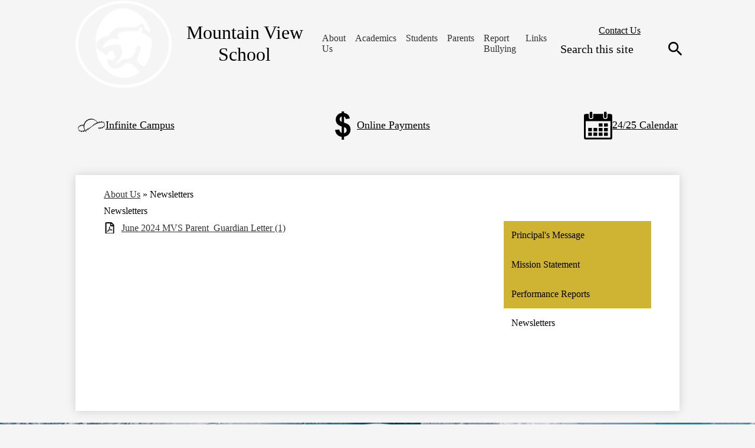

--- FILE ---
content_type: text/html;charset=UTF-8
request_url: https://mvs.rsu24.org/apps/pages/index.jsp?uREC_ID=201003&type=d&pREC_ID=2356994
body_size: 9880
content:



































    
<!DOCTYPE HTML PUBLIC "-//W3C//DTD HTML 4.01 Transitional//EN" "http://www.w3.org/TR/html4/loose.dtd">
<!-- Powered by Edlio -->
    
        <html lang="en" class="edlio desktop">
    
    <!-- prod-cms-tomcat-v2026012201-004 -->
<head>
<script>
edlioCorpDataLayer = [{
"CustomerType": "DWS Child",
"AccountExternalId": "0010b00002HJSwKAAX",
"WebsiteName": "Mountain View School",
"WebsiteId": "RSU24-MVS",
"DistrictExternalId": "0010b00002HIvoRAAT",
"DistrictName": "Regional School Unit 24",
"DistrictWebsiteId": "RSU24-D"
}];
</script>
<script>(function(w,d,s,l,i){w[l]=w[l]||[];w[l].push({'gtm.start':
new Date().getTime(),event:'gtm.js'});var f=d.getElementsByTagName(s)[0],
j=d.createElement(s),dl=l!='dataLayer'?'&l='+l:'';j.async=true;j.src=
'https://www.googletagmanager.com/gtm.js?id='+i+dl+ '&gtm_auth=53ANkNZTATx5fKdCYoahug&gtm_preview=env-1&gtm_cookies_win=x';f.parentNode.insertBefore(j,f);
})(window,document,'script','edlioCorpDataLayer','GTM-KFWJKNQ');</script>


<title>Newsletters – About Us – Mountain View School</title>
<meta http-equiv="Content-Type" content="text/html; charset=UTF-8">
<meta name="description" content="Mountain View is a student-oriented school, and it is our belief that the curriculum must be able to meet individual demands placed upon it by its students. It is expressed by the entire staff that, “we accept every student as we find them, and we work from there.” We teach by example, set high standards, and strive to increase the repertoire of positive options available to our students.">
<meta property="og:title" content="Newsletters"/>
<meta property="og:description" content=""/>
<meta property="og:image" content="http://mvs.rsu24.org/pics/RSU24-MVS_LOGO.gif"/>
<meta property="og:image:width" content="250"/>
<meta property="og:image:height" content="250"/>
<meta name="generator" content="Edlio CMS">
<meta name="referrer" content="always">
<meta name="viewport" content="width=device-width, initial-scale=1.0"/>
<link rel="apple-touch-icon" sizes="180x180" href="/apple-touch-icon.png">
<link rel="icon" type="image/png" href="/favicon-32x32.png" sizes="32x32">
<link rel="icon" href="/favicon.ico" type="image/x-icon">
<!--[if lt IE 9]><script src="/apps/js/common/html5shiv-pack-1769108513606.js"></script><![endif]-->
<link rel="stylesheet" href="/apps/shared/main-pack-1769108513606.css" type="text/css">
<link rel="stylesheet" href="/shared/main.css" type="text/css">
<link rel="stylesheet" href="/apps/webapps/global/public/css/site-pack-1769108513606.css" type="text/css">
<link rel="stylesheet" href="/apps/webapps/global/public/css/temp-pack-1769108513606.css" type="text/css">
<link rel="stylesheet" href="/apps/shared/web_apps-pack-1769108513606.css" type="text/css">
<script src="/apps/js/common/common-pack-1769108513606.js" type="text/javascript" charset="utf-8"></script>

<link href="/apps/js/common/fileicons-pack-1769108513606.css" type="text/css" rel="stylesheet">
<link href="/apps/js/components/magnific-popup-pack-1769108513606.css" type="text/css" rel="stylesheet">
<link href="/apps/js/pages/public_pages-pack-1769108513606.css" type="text/css" rel="stylesheet">
<link href="/apps/js/pages/jquery.slideshow-pack-1769108513606.css" type="text/css" rel="stylesheet">
<link href="/apps/js/pages/folder_links-pack-1769108513606.css" type="text/css" rel="stylesheet">
<script type="text/javascript" charset="utf-8" src="/apps/js/jquery/3.7.1/jquery-pack-1769108513606.js"></script>
<script type="text/javascript" charset="utf-8">
					var jq37 = jQuery.noConflict();
				</script>
<script src="/apps/js/common/microevent-pack-1769108513606.js" charset="utf-8"></script>
<script src="/apps/js/pages/jquery.slideshow-pack-1769108513606.js" charset="utf-8"></script>
<script src="/apps/js/components/magnific-popup-pack-1769108513606.js" charset="utf-8"></script>
<script src="/apps/js/components/spin-pack-1769108513606.js" charset="utf-8"></script>
<script src="/apps/js/components/image-lightbox-pack-1769108513606.js" charset="utf-8"></script>
<script src="/apps/js/pages/public_pages-pack-1769108513606.js" charset="utf-8"></script>
<script src="/apps/js/pages/submenu-pack-1769108513606.js" charset="utf-8"></script>
<script async src="https://www.googletagmanager.com/gtag/js?id=UA-37088865-7"></script>
<script>
                   window.dataLayer = window.dataLayer || [];
                   function gtag(){dataLayer.push(arguments);}
                   gtag('js', new Date());
                   gtag('config', 'UA-37088865-7');
                </script>
<script type="application/ld+json">
                    {
                        "@context": "http://schema.org",
                        "@type": "BreadcrumbList",
                        "itemListElement": [
                            
                            
                                {
                                    "@type": "ListItem",
                                    "position": 1,
                                    "item": {
                                        "@id": "http://mvs.rsu24.org/apps/pages/index.jsp?uREC_ID=201003&type=d",
                                        "name": "About Us"
                                    }
                                },
                                
                                {
                                    "@type": "ListItem",
                                    "position": 2,
                                    "item": {
                                        "@id": "http://mvs.rsu24.org/apps/pages/index.jsp?uREC_ID=201003&type=d&pREC_ID=2356994",
                                        "name": "Newsletters"
                                    }
                                }
                            
                        ]
                    }
                </script>
<link rel="stylesheet" href="//rsu24master.edlioschool.com/common_files/main.css">
<script src="/apps/js/common/list-pack.js"></script>
<script type="text/javascript">
                window.edlio = window.edlio || {};
                window.edlio.isEdgeToEdge = false;
            </script>

<script type="text/javascript">
                document.addEventListener("DOMContentLoaded", function() {
                    const translateElement = document.getElementById("google_translate_element");
                    const mutationObserverCallback = function (mutationsList, observer) {
                        for (const mutation of mutationsList) {
                            if (mutation.type === 'childList') {
                                mutation.addedNodes.forEach(function (node) {
                                    if (node.nodeType === 1 && node.id === 'goog-gt-tt') {
                                        const form_element = document.getElementById("goog-gt-votingForm");
                                        if (form_element) {
                                            form_element.remove();
                                            observer.disconnect();
                                        }
                                    }
                                })
                            }
                        }
                    }

                    if (translateElement) {
                        const observer = new MutationObserver(mutationObserverCallback);
                        observer.observe(document.body, { childList: true, subtree: true });
                    }
                });
            </script>


</head>


    
	
		
		
			





<body >
<link rel="stylesheet" href="https://fonts.googleapis.com/css2?family=Material+Icons:wght@400;700" />

<header id="header_main" class="site-header2a site-header " aria-label="Main Site Header">
	<div class="header-main-inner">

		<a class="skip-to-content-link" href="#content_main">Skip to main content</a>
		<div class="school-name header-title">
			<a href="/" class="school-logo">
				<img class="logo-image" src="/pics/school_logo.png" alt="">
				<div class="school-name-inner">
					Mountain View School
				</div>
			</a>
		</div>

		<nav id="sitenav_main" class="sitenav sitenav-main nav-group megamenu" aria-label="Main Site Navigation">
			<button id="sitenav_main_mobile_toggle" class="nav-mobile-toggle accessible-megamenu-toggle animated"><span class="hidden">Main Menu Toggle</span><span class="nav-mobile-icon-indicator"><span class="nav-mobile-icon-indicator-inner"></span></span></button>
			<ul class="nav-menu">
				
					<li class="nav-item">
						<a href="javascript:;" ><span class="nav-item-inner">About Us</span></a>
						
							<div class="sub-nav">
								<ul class="sub-nav-group">
									
										
											<li class="sub-nav-item"><a href="/apps/pages/index.jsp?uREC_ID=201003&type=d" >Principal's Message</a></li>
										
									
										
											<li class="sub-nav-item"><a href="/apps/staff/" >Staff Directory</a></li>
										
									
										
											<li class="sub-nav-item"><a href="https://mvs.rsu24.org/apps/pages/index.jsp?uREC_ID=4426770&type=d&pREC_ID=2663434" >MVS School Goals</a></li>
										
									
										
											<li class="sub-nav-item"><a href="/apps/pages/index.jsp?uREC_ID=201003&type=d&pREC_ID=438943" >Mission Statement</a></li>
										
									
										
											<li class="sub-nav-item"><a href="/apps/pages/index.jsp?uREC_ID=201003&type=d&pREC_ID=438945" >Performance Reports</a></li>
										
									
										
											<li class="sub-nav-item"><a href="/apps/maps/" >Directions</a></li>
										
									
										
											<li class="sub-nav-item"><a href="/apps/album/" >Photo Album</a></li>
										
									
								</ul>
								<div class="mm-extra-content">
									
									<div class="info">
									
									</div>
								</div>
							</div>
						
					</li>
				
					<li class="nav-item">
						<a href="javascript:;" ><span class="nav-item-inner">Academics</span></a>
						
							<div class="sub-nav">
								<ul class="sub-nav-group">
									
										
											<li class="sub-nav-item"><a href="https://rsu24.follettdestiny.com"  target="_blank">Library</a></li>
										
									
										
											<li class="sub-nav-item"><a href="/apps/pages/index.jsp?uREC_ID=202397&type=d&pREC_ID=443642" >State Standards</a></li>
										
									
										
											<li class="sub-nav-item"><a href="http://www.rsu24.org/apps/pages/index.jsp?uREC_ID=202331&type=d&pREC_ID=1043834"  target="_blank">Proficiency-Based Education Information</a></li>
										
									
										
											<li class="sub-nav-item"><a href="/apps/pages/index.jsp?uREC_ID=1642634&type=d&pREC_ID=1784994" >Right to Know</a></li>
										
									
										
											<li class="sub-nav-item"><a href="/apps/departments/" >Grade Levels</a></li>
										
									
										
											<li class="sub-nav-item"><a href="/apps/pages/index.jsp?uREC_ID=202315&type=d" >Guidance</a></li>
										
									
								</ul>
								<div class="mm-extra-content">
									
									<div class="info">
									
									</div>
								</div>
							</div>
						
					</li>
				
					<li class="nav-item">
						<a href="javascript:;" ><span class="nav-item-inner">Students</span></a>
						
							<div class="sub-nav">
								<ul class="sub-nav-group">
									
										
											<li class="sub-nav-item"><a href="/apps/classes/" >Classes / Homework</a></li>
										
									
										
											<li class="sub-nav-item"><a href="/apps/departments/index.jsp?show=CLU" >Co-curricular Activities</a></li>
										
									
										
											<li class="sub-nav-item"><a href="/apps/pages/index.jsp?uREC_ID=202401&type=d" >Supply Lists</a></li>
										
									
										
											<li class="sub-nav-item"><a href="https://rsu24me.infinitecampus.org/campus/portal/rsu24.jsp"  target="_blank">Infinite Campus Student Portal</a></li>
										
									
										
											<li class="sub-nav-item"><a href="https://mvs.rsu24.org/apps/pages/index.jsp?uREC_ID=4426727&type=d" >After-School Program</a></li>
										
									
										
											<li class="sub-nav-item"><a href="https://docs.google.com/document/d/16_iWLZVzFMwUsB0O9oVuDZ9OLJJCOscLNxqeAGZ06vs/edit?tab=t.0" >25-26 MVS Student-Parent Handbook</a></li>
										
									
								</ul>
								<div class="mm-extra-content">
									
									<div class="info">
									
									</div>
								</div>
							</div>
						
					</li>
				
					<li class="nav-item">
						<a href="javascript:;" ><span class="nav-item-inner">Parents</span></a>
						
							<div class="sub-nav">
								<ul class="sub-nav-group">
									
										
											<li class="sub-nav-item"><a href="/apps/events/?id=0" >School Calendar</a></li>
										
									
										
											<li class="sub-nav-item"><a href="https://rsu24me.infinitecampus.org/campus/apps/olr/application/login/email-choose-year?configGroupID=2"  target="_blank">Online Registration for New Families or Families Returning to the District After Being Enrolled Elsewhere</a></li>
										
									
										
											<li class="sub-nav-item"><a href="https://mvs.rsu24.org/apps/pages/index.jsp?uREC_ID=204499&type=d&pREC_ID=2368804" >Newsletters</a></li>
										
									
										
											<li class="sub-nav-item"><a href="/apps/pages/index.jsp?uREC_ID=201005&type=d&pREC_ID=435693" >Policies & Procedures</a></li>
										
									
										
											<li class="sub-nav-item"><a href="https://rsu24me.infinitecampus.org/campus/portal/rsu24.jsp" >Infinite Campus Parent Portal</a></li>
										
									
										
											<li class="sub-nav-item"><a href="https://mvs.rsu24.org/apps/pages/index.jsp?uREC_ID=202402&type=d&pREC_ID=2662543" >PTO</a></li>
										
									
										
											<li class="sub-nav-item"><a href="https://app.masteryconnect.com/auth" >Mastery Connect Login</a></li>
										
									
								</ul>
								<div class="mm-extra-content">
									
									<div class="info">
									
									</div>
								</div>
							</div>
						
					</li>
				
					<li class="nav-item">
						<a href="javascript:;" ><span class="nav-item-inner">Report Bullying</span></a>
						
							<div class="sub-nav">
								<ul class="sub-nav-group">
									
										
											<li class="sub-nav-item"><a href="https://1.cdn.edl.io/2qjrIinfZ1obLdVYWlNZVOQjGm5EQkLjp6xrJE9qAzrEDT4t.pdf"  target="_blank">BULLYING REPORTING FORM</a></li>
										
									
										
											<li class="sub-nav-item"><a href="https://4.files.edl.io/1e00/08/01/19/193234-8b1f1ba7-8d04-46d1-9dd0-9e6186d9a467.pdf"  target="_blank">RSU 24 Bullying Prevention Policy</a></li>
										
									
										
											<li class="sub-nav-item"><a href="https://1.cdn.edl.io/NIUjXo4RV7YBM18wuORdpjaNCB15gRKPO2XEOwcUjpseGVD7.pdf"  target="_blank">Bullying Prevention Administrative Procedure</a></li>
										
									
										
											<li class="sub-nav-item"><a href="https://1.cdn.edl.io/lTD0AM7PGc1jSKaSgNr7L9znYOOp1AMIRJxB2xaIm97w7zjq.pdf"  target="_blank">Bullying Responding Form</a></li>
										
									
										
											<li class="sub-nav-item"><a href="https://1.cdn.edl.io/cPPa39sS7EBZ8S0bNdqlnHsLgco33ksy73mLDfvNrHjYjuxc.pdf"  target="_blank">Bullying Remediation Form</a></li>
										
									
										
											<li class="sub-nav-item"><a href="https://1.cdn.edl.io/hgQajOrJvfTOe13TOGQOGXHmCuaBl4tdkeYWYDhpEsLY7FDt.pdf"  target="_blank">Flow Chart for Bullying Prevention Procedure</a></li>
										
									
								</ul>
								<div class="mm-extra-content">
									
									<div class="info">
									
									</div>
								</div>
							</div>
						
					</li>
				
					<li class="nav-item">
						<a href="/apps/contact/" ><span class="nav-item-inner">Links</span></a>
						
							<div class="sub-nav">
								<ul class="sub-nav-group">
									
										
											<li class="sub-nav-item"><a href="http://ithelp.rsu24.org:8081/helpdesk/WebObjects/Helpdesk.woa/wa"  target="_blank">Help Desk Login</a></li>
										
									
										
											<li class="sub-nav-item"><a href="/cdn-cgi/l/email-protection#57353d382533363917252422656379382530">Contact Mrs. Jordan</a></li>
										
									
										
											<li class="sub-nav-item"><a href="https://rsu24me.infinitecampus.org/campus/portal/rsu24.jsp" >Infinite Campus</a></li>
										
									
										
											<li class="sub-nav-item"><a href="https://clever.com/oauth/district-picker?channel=clever&client_id=4c63c1cf623dce82caac&confirmed=true&redirect_uri=https://clever.com/in/auth_callback&response_type=code&state=34fd997a2859c3b4a0bfaa0840344281b38e3931a34803c7aa29755a0dcf8b96" >Clever</a></li>
										
									
								</ul>
								<div class="mm-extra-content">
									
									<div class="info">
									
									</div>
								</div>
							</div>
						
					</li>
				
			</ul>
		</nav>
		<div class="header-secondary-content">
			
			<nav id="topbar_nav" class="header-secondary-nav " aria-labelledby="topbar_nav_header">
	
				<div class="hidden" id="topbar_nav_header">Header Secondary Links</div>
				<ul class="links-list">
					
						<li class="link-item item-name"><a href="/apps/contact"><span class="link-text">Contact Us</span></a></li>
					
				</ul>
			</nav>
	
			<div class="search-holder mobile-hidden">
				<form action="/apps/search/" id="search" class="site-search-field">
					<label for="site_search" class="hidden">Search</label>
					<input type="search" class="site-search-field-input" id="site_search" name="q" placeholder="Search this site" title="Search">
					<button type="submit" class="site-search-button search-icon-button"><span class="hidden">Search</span></button>
				</form>
				<a href="/apps/search" class="search-icon-link search-icon-button"><span class="hidden">Search</span></a>
			</div>
		</div>
	</div>
</header>


<aside class="site-aside" id="aside_main" aria-labelledby="Side content">
	<nav id="side_links_container" class="content-container links-container flat-icon-colors orientation-horizontal" aria-labelledby="links_header">
		<h2 class="hidden" id="links_header">Left Side Links</h2>
		<ul class="links-list items-list">

			
				<li class="link-item">
					<div class="item-inner">
						<a href="https://rsu24me.infinitecampus.org/campus/portal/rsu24.jsp">
							<img aria-hidden="true" alt="" src=/apps/webapps/next/global/cms-icon-library/svgs/raw/InfinitecampusColor.svg onload="(function(e){var t=e.src,n=new XMLHttpRequest;n.open('GET',t,!0),n.responseType='text',n.onload=function(){if(n.readyState===n.DONE&&200===n.status){var r=n.responseText;if(r){var t=(new DOMParser).parseFromString(r,'text/xml').getElementsByTagName('svg')[0];t.removeAttribute('xmlns:a'), t.ariaHidden='true', e.parentNode.replaceChild(t,e)}}},n.send(null)})(this)" />
							<span class="link-text"><span class="inner">Infinite Campus</span></span>
						</a>
					</div>
				</li>
			
				<li class="link-item">
					<div class="item-inner">
						<a href="https://www.myschoolbucks.com/ver2/getmain.action?clientKey=&requestAction=home">
							<img aria-hidden="true" alt="" src=/apps/webapps/next/global/cms-icon-library/svgs/raw/GlyphDollarsign.svg onload="(function(e){var t=e.src,n=new XMLHttpRequest;n.open('GET',t,!0),n.responseType='text',n.onload=function(){if(n.readyState===n.DONE&&200===n.status){var r=n.responseText;if(r){var t=(new DOMParser).parseFromString(r,'text/xml').getElementsByTagName('svg')[0];t.removeAttribute('xmlns:a'), t.ariaHidden='true', e.parentNode.replaceChild(t,e)}}},n.send(null)})(this)" />
							<span class="link-text"><span class="inner">Online Payments</span></span>
						</a>
					</div>
				</li>
			
				<li class="link-item">
					<div class="item-inner">
						<a href="https://www.rsu24.org/pdf/School%20Calendar.pdf">
							<img aria-hidden="true" alt="" src=/apps/webapps/next/global/cms-icon-library/svgs/raw/GlyphCalendar11.svg onload="(function(e){var t=e.src,n=new XMLHttpRequest;n.open('GET',t,!0),n.responseType='text',n.onload=function(){if(n.readyState===n.DONE&&200===n.status){var r=n.responseText;if(r){var t=(new DOMParser).parseFromString(r,'text/xml').getElementsByTagName('svg')[0];t.removeAttribute('xmlns:a'), t.ariaHidden='true', e.parentNode.replaceChild(t,e)}}},n.send(null)})(this)" />
							<span class="link-text"><span class="inner">24/25 Calendar</span></span>
						</a>
					</div>
				</li>
			
		</ul>
	</nav>
</aside>
<main id="content_main" class="site-content" aria-label="Main Site Content" tabindex="-1">


		
	
    

    


<style>
	:root {
		--primary-color: rgb(207,179,50);
		--over-primary-color: rgb(0, 0, 0);
		--secondary-color: rgb(255,255,255);
		--over-secondary-color: rgb(0, 0, 0);
	}
</style>




    
    
    

















    

    








    <span id="breadcrumbs" class="breadcrumb  ">
    
    <a href="/apps/pages/index.jsp?uREC_ID=201003&type=d" aria-label="Back to About Us">About Us</a>

    
        
        
            <!-- skip last element -->
            
    

    
        &raquo; <span>Newsletters</span>
    

    </span>





        <h1 class="pageTitle ">Newsletters</h1>
    


<div class="right-aligned pages-content-wrapper style-overwrite  ">




<script data-cfasync="false" src="/cdn-cgi/scripts/5c5dd728/cloudflare-static/email-decode.min.js"></script><script>
	var script = document.createElement('script');
	script.src = "https://cdnjs.cloudflare.com/ajax/libs/tota11y/0.1.6/tota11y.min.js";

	if(getQueryString('tota11y') === 'true') {
		document.head.append(script);
	}	

	function getQueryString (field, url) {
		var href = url ? url : window.location.href;
		var reg = new RegExp( '[?&]' + field + '=([^&#]*)', 'i' );
		var string = reg.exec(href);
		return string ? string[1] : null;
	}
</script>

<div class="pages-left-column-wrapper" 
	style="margin-left: -262px;"
> 
	<div class="pages-left-column pages-column" 
			style="margin-left: 262px"
	>



<div class="page-block page-block-files  ">
		<ul class="page-block-file attachment-list-public">
					<li class="file-holder">

								<a class="attachment-type-pdf" id="17,290,237" href="https://4.files.edl.io/df52/07/10/24/192801-77262d27-fff3-451e-b231-4db11a8b45df.pdf" target="_blank">June 2024 MVS Parent_Guardian Letter (1)</a>
					</li>
			</ul>
</div>




	</div>
</div>


<div 
	class="pages-right-column pages-column" 
	style="width: 250px;"
	
>




    <div class="page-block page-block-nav page-block-nav-colors ">
        <nav
            class=""
            aria-label="Navigation for About Us section"
            data-type="vertical">
            <ul>

        <li class=" ">
            <div class="title-wrapper">
    <a href="/apps/pages/index.jsp?uREC_ID=201003&type=d&pREC_ID=435691"  >
        <span class="title">Principal's Message</span>
    </a>

            </div>
        </li>

        <li class=" ">
            <div class="title-wrapper">
    <a href="/apps/pages/index.jsp?uREC_ID=201003&type=d&pREC_ID=438943"  >
        <span class="title">Mission Statement</span>
    </a>

            </div>
        </li>

        <li class=" ">
            <div class="title-wrapper">
    <a href="/apps/pages/index.jsp?uREC_ID=201003&type=d&pREC_ID=438945"  >
        <span class="title">Performance Reports</span>
    </a>

            </div>
        </li>

        <li class="current ">
            <div class="title-wrapper">
    <a href="/apps/pages/index.jsp?uREC_ID=201003&type=d&pREC_ID=2356994" aria-current="Page" >
        <span class="title">Newsletters</span>
    </a>

            </div>
        </li>
            </ul>
        </nav>
    </div>


</div>
	</div>








	
</main>
<footer class="site-footer modular-footer" id="footer_main" aria-label="Main Site Footer" style="background-image: url('https://3.files.edl.io/72ec/19/05/11/004050-31362027-884e-4e72-8b51-2431a1c0682f.jpg');">
<div class="footer-grid">
<div class="footer-row width-constrain-row bg-image convert-none padded-row">
<div class="footer-row-inner">
<div class="footer-column">
<div class="school-name footer-title school-logo logo-orientation-vertical ">
<img class="logo-image" src="/pics/school_logo.png" alt="">
<div class="school-name-inner">
Mountain View School
</div>
</div>
<div class="footer-address ">
<div class="footer-info-block"><a href="/apps/maps">542 Bert Gray Rd., Sullivan, ME 04664</a></div>
<div class="footer-info-block">Phone: <a href="tel:+12074223200">(207) 422-3200 </a></div>
<div class="footer-info-block">Fax: (207) 422-6881 </div>
</div>
<div class="edlio-logos-block edlio-logos-vertical">
<a href="http://admin.mvs.rsu24.org" class="edlio-login-link"><span class="edlio-logo"><svg xmlns="http://www.w3.org/2000/svg" viewBox="0 0 334.98 366.6"><path d="M334.77 247.52c-.63-4.94-5.66-7.44-10.28-6.85a11.59 11.59 0 00-8 5.43c-23.16 29.34-57.2 46.9-92.85 51.44-43.63 5.57-82.93-7.61-109.26-40.05-6.64-9.83-12.76-21-16.33-33.09-.31-2.48.85-3.88 3.5-4.21 40.32-5.15 142.69-29.55 181.19-48.92 24.25-10 30.9-31.58 28.61-49.51C307.5 92 285.64 67 252.41 54.71l15.81-27.57a10 10 0 00-12.12-13L153.99 43.36l-1.53-35.95A6.94 6.94 0 00140.64 2s-71.27 57.93-90.6 91.53L17.28 72.12A9.67 9.67 0 003.19 81.9s-9.76 66.22 4.85 146.51c13.48 74.06 70.35 110.76 70.35 110.76 29.25 21.26 68.12 31.35 112.25 26.03 65.45-8.37 125.8-51.26 144.15-112.64a14.41 14.41 0 00-.02-5.04zm-248.06-53.7c-.79-6.18-1.47-16.77-.94-23.12 2.52-29 16.31-54.89 42-67.64l13.4-5.12a87 87 0 0112.25-2.47c46.28-5.92 76 31.74 78.72 53.37 1.35 10.5-109.91 44.2-139.66 48-3.32.44-5.46-.55-5.77-3.02z"/></svg>
<span class="hidden">Edlio</span></span> Login</a>
<a href="http://www.edlio.com" class="powered-by-edlio-logo edlio-logo-horiz"><svg xmlns="http://www.w3.org/2000/svg" viewBox="0 0 3857.05 489.14"><path d="M3789.08 332.42c0 54.66 36.78 119.82 91.43 119.82 42 0 59.91-34.69 59.91-72.52 0-55.7-34.69-124-91.44-124-41-1-59.9 36.79-59.9 76.72m215.44 6.31c0 73.57-51.49 152.39-152.39 152.39-87.23 0-126.11-57.8-126.11-121.91 0-73.57 53.6-153.44 152.39-153.44 86.18 0 126.11 59.9 126.11 123M3611.46 98.06c-7.35 0-14.71 3.15-21 11.56-2.1 3.15-3.15 6.31-4.2 10.51-1 9.46 2.1 16.81 8.41 23.12a21.18 21.18 0 0018.92 6.31 22 22 0 0016.81-8.41c6.31-7.36 8.41-15.77 6.31-24.17 0-2.11-1.05-3.16-2.11-5.26-5.25-9.46-13.66-13.66-23.12-13.66m4.21-39.94c1-1 3.15 0 3.15 1.05 0 3.16 0 7.36-1.05 10.51v1h12.61c2.1 0 5.26 0 7.36-1a23.65 23.65 0 007.35-1.05c2.11 0 3.16 2.1 2.11 3.15-1 3.16-3.16 6.31-6.31 10.51 1.05 1.06 3.15 2.11 4.2 4.21l3.16 3.15c0 1 13.66 13.66 13.66 28.38a69.41 69.41 0 01-1 14.71 76.55 76.55 0 01-4.21 14.71c-3.15 5.26-6.3 10.51-11.56 14.72a24.79 24.79 0 01-9.45 6.3 8 8 0 01-4.21 2.11c-2.1 1-5.25 2.1-7.36 3.15s-5.25 1.05-7.35 1.05h-12.61a19.79 19.79 0 01-8.41-2.1c-2.1-1.05-4.21-1.05-6.31-2.1-16.81-8.41-29.42-25.23-29.42-45.2v-9.45c1.05-11.57 1.05-22.07 2.1-33.64 0-3.15 3.15-4.2 5.25-2.1s5.26 4.21 7.36 7.36l3.15-3.15c1.05-1.05 2.1-2.11 3.15-2.11 2.11-1.05 3.16-2.1 5.26-3.15 2.1-2.1 5.25-3.15 7.36-5.25 2.1-1 3.15-2.11 5.25-3.16 3.15-3.15 12.61-9.45 16.82-12.61m-35.74 350c-1 31.53-5.25 52.55-36.78 58.86a9.21 9.21 0 00-7.36 9.46c0 5.25 4.21 8.4 7.36 8.4h135.58c4.2 0 8.4-3.15 8.4-9.45 0-5.26-3.15-8.41-7.35-8.41-28.38-5.26-30.48-27.33-30.48-50.45l6.3-194.43c-4.2-5.25-11.56-7.35-18.91-7.35-9.46 0-15.77 5.25-24.18 9.46-16.81 10.5-42 22.07-63.05 25.22-8.41 1-11.56 6.3-11.56 11.56 0 3.15 2.1 7.36 4.2 8.41 27.32 0 39.94 8.4 39.94 29.42zm-117.7 9.46c0 23.12 3.15 45.19 30.47 49.4 4.21 1.05 7.36 4.2 7.36 8.41 0 6.3-4.2 9.46-9.46 9.46h-134.59c-4.21 0-7.36-3.16-8.41-8.41A9.2 9.2 0 013355 467c30.48-7.36 35.73-32.58 35.73-58.86l7.36-233.31c0-21-13.67-29.43-39.94-29.43a13.31 13.31 0 01-4.2-9.46c0-5.25 3.15-9.45 11.56-10.51 21-4.2 46.24-14.71 62-25.22 8.41-5.25 14.72-9.46 25.23-9.46 6.3 0 13.66 3.16 18.92 7.36zm-399.37-75.67c0 54.65 30.48 98.79 74.62 98.79 41 0 64.11-35.73 65.16-87.23l3.15-67.26c0-4.2-1.05-6.3-3.15-8.41-14.72-17.86-38.89-27.32-62-27.32-49.4 0-77.77 36.78-77.77 91.43m134.52-114.55a57.76 57.76 0 019.46 7.35l2.1 2.11c1 0 1-1 1-2.11a119.19 119.19 0 01-1-14.71l2.1-44.14c0-24.17-18.91-29.43-41-29.43q-3.17-3.15-3.16-9.46c0-5.25 3.16-9.45 10.51-10.5 21-4.21 47.3-14.72 64.11-25.23 7.36-5.25 14.72-9.46 24.18-9.46 6.3 0 13.66 3.16 18.91 7.36l-10.57 305.8c0 27.33 6.31 45.19 26.28 49.4 7.35 1.05 10.51 0 13.66 1.05s4.2 2.1 4.2 5.25-2.1 5.26-4.2 7.36c-13.66 11.56-36.78 22.07-61 22.07-31.53 0-50.44-22.07-50.44-53.6 0-4.2 0-8.41 1.05-11.56 0-1.05 0-2.1-1.05-2.1a1 1 0 00-1 1.05c-18.92 39.94-55.71 68.31-96.69 68.31-72.52 0-108.25-58.85-108.25-120.86 0-86.18 62-154.49 148.18-154.49 18.92-1 36.79 2.1 52.55 10.51m-435.1 93.53c0 5.26 0 14.72 1 20 0 2.1 2.1 3.16 5.26 3.16 24.17-3.16 114.55-32.58 113.5-42-2.1-18.92-27.32-51.5-65.16-46.25-34.68 4.21-52.55 32.58-54.65 65.16m183.92-42c2.1 15.76-3.15 34.68-22.07 43.09-31.49 16.71-114.51 37.73-147.09 42.98-2.11 0-3.16 1.06-3.16 3.16 3.16 10.51 8.41 20 13.66 28.37 22.08 28.38 54.66 39.94 89.34 34.69 29.42-4.21 56.75-18.92 74.62-45.2 1.05-2.1 4.2-4.2 6.3-4.2 4.21 0 8.41 2.1 8.41 6.31v4.2c-13.66 53.6-63.06 90.38-115.61 97.74-72.51 9.46-128.22-35.73-137.67-105.1-10.51-79.87 41-159.74 125.06-171.3 58.86-7.36 101.94 23.12 108.25 65.16" transform="translate(-147.48 -57.69)"/><path d="M338.75 204.21c20 16.81 29.43 42 29.43 75.67s-10.51 58.85-30.48 74.62-50.45 24.17-92.49 24.17h-50.44v83h-47.29V180h96.68c44.14 0 74.62 7.39 94.59 24.21zm-33.63 116.65c9.46-10.51 14.71-25.22 14.71-44.14 0-20-6.3-33.63-17.86-41q-18.92-12.62-56.76-12.62h-48.34v112.48h54.65c26.27 0 44.14-5.26 53.6-14.72zM596.24 432.27c-21 21-48.35 31.53-80.93 31.53s-58.85-10.51-80.92-31.53c-21-21-32.58-47.3-32.58-78.83s10.51-56.75 32.58-78.82c21-21 48.34-31.53 80.92-31.53s58.86 10.51 80.93 31.53c21 21 32.58 47.3 32.58 78.82s-10.51 57.81-32.58 78.83zM467 404.94a67.48 67.48 0 0048.34 20c20 0 35.74-6.31 48.35-20q18.89-18.94 18.89-50.44t-18.92-50.45a67.48 67.48 0 00-48.35-20c-20 0-35.73 6.31-48.34 20Q448.06 323 448.05 354.5q0 29.94 18.95 50.44zM779.11 461.69h-51.5L653 247.3h46.24l53.6 161.85 53.6-161.85h46.24l53.6 161.85 53.6-161.85h46.25L931.5 461.69H880l-50.45-147.13zM1247.84 373.41h-168.16c1 15.77 8.41 28.38 21 37.84 13.66 9.46 28.38 14.71 45.19 14.71 27.33 0 47.3-8.41 61-25.22l26.27 28.37c-23.12 24.18-53.6 35.74-90.38 35.74-30.48 0-55.7-10.51-76.72-30.48s-31.53-47.29-31.53-80.93 10.51-60.95 32.58-79.87c21-20 47.29-29.43 75.67-29.43 29.43 0 53.6 8.41 74.62 26.28 20 17.86 30.48 42 30.48 72.51zm-168.16-34.68h123c0-17.87-5.26-31.53-16.82-41s-25.22-14.71-42-14.71a72 72 0 00-44.14 14.71c-12.72 9.47-20.04 23.13-20.04 41zM1411.79 289.34q-33.11 0-50.45 22.07c-11.56 14.71-16.81 33.63-16.81 58.85v91.43h-45.2V247.3h45.2v43.09a87.77 87.77 0 0129.47-32.58 79.18 79.18 0 0139.94-13.67v45.2zM1660.87 373.41h-168.16c1 15.77 8.41 28.38 21 37.84 13.67 9.46 28.38 14.71 45.19 14.71 27.33 0 47.3-8.41 61-25.22l26.27 28.37c-23.12 24.18-53.59 35.74-90.38 35.74-30.48 0-55.7-10.51-76.72-30.48s-31.53-47.29-31.53-80.93 10.51-60.95 32.58-79.87c21-20 47.3-29.43 75.67-29.43 29.43 0 53.6 8.41 74.62 26.28 20 17.86 30.48 42 30.48 72.51zm-168.16-34.68h123c0-17.87-5.26-31.53-16.82-41s-25.22-14.71-42-14.71a72 72 0 00-44.14 14.71c-12.68 9.47-20.04 23.13-20.04 41zM1729.18 434.37c-20-20-30.48-47.29-30.48-80.93s10.51-59.9 31.53-79.87 45.19-29.43 73.57-29.43 51.5 12.62 69.36 36.79V162.17h45.2v299.52h-45.2v-32.58c-16.81 23.13-41 35.74-72.51 35.74-27.33 0-51.5-10.51-71.47-30.48zm14.71-78.82c0 21 6.31 36.78 20 50.44 13.67 12.61 28.38 18.92 46.25 18.92s32.58-6.31 45.19-20 18.91-29.43 18.91-50.44c0-20-6.3-37.84-18.91-51.5s-27.33-21-45.19-21-33.64 7.36-46.25 21-20 31.56-20 52.58zM2212.63 244.14c28.37 0 53.6 9.46 73.56 29.43s30.48 46.24 30.48 79.87-10.51 59.91-30.48 80.93-44.14 31.53-70.41 31.53-51.5-11.56-72.52-35.74v32.58h-45.19V162.17h45.19v121.91c17.87-26.27 40.99-39.94 69.37-39.94zm-70.42 110.36q0 29.94 18.92 50.44c12.61 12.61 27.32 20 45.19 20s33.68-6.34 46.24-18.94c13.67-12.61 20-29.42 20-50.44s-6.31-37.84-18.92-51.5-28.37-20-46.24-20-33.63 6.31-45.19 20-20 30.47-20 50.44zM2397.6 546.82c-20 0-37.84-7.35-53.6-21l21-36.82c9.45 8.41 18.91 13.66 29.42 13.66s17.87-3.15 24.18-10.51 9.45-14.71 9.45-24.17c0-4.2-28.37-76.72-86.18-220.7h48.35l64.11 157.64 64.11-157.64h48.34l-104 254.33c-6.31 13.66-14.72 25.22-26.28 32.58a63.75 63.75 0 01-38.9 12.63z" transform="translate(-147.48 -57.69)"/></svg>
<span class="hidden">Powered by Edlio</span></a>
</div>
<a class="map-button"><img alt="Location map" src="/pics/footer-map.png"></a>
<div id="google_translate_element"></div>
<script type="text/javascript">
							function googleTranslateElementInit() {
								new google.translate.TranslateElement({pageLanguage: 'en', layout: google.translate.TranslateElement.InlineLayout.SIMPLE}, 'google_translate_element');
							}
						</script>
<script type="text/javascript" src="//translate.google.com/translate_a/element.js?cb=googleTranslateElementInit"></script>
</div>
</div>
</div>
</div>
</footer>

<script type="text/javascript" charset="utf-8" src="/apps/js/jquery/1.11.0/jquery-pack-1769108513606.js"></script>
<script src="/apps/js/common/jquery-accessibleMegaMenu.2.js"></script>
<script>
	document.addEventListener('DOMContentLoaded', function() {
		$(function() {
			$('#sitenav_main').accessibleMegaMenu({
				openOnMouseover: true
			});
		});
	});
</script>
<script>
	'use strict'
	function debounce(fun){
	
		var timer;
		return function(event){
			if(timer) clearTimeout(timer);
			timer = setTimeout(fun,500,event);
		};
	}

	document.addEventListener('DOMContentLoaded', function() {
		
		var responsiveList = $('.responsive-slick .items-list');
		var slickStatus;
	
		var breakpoint = 1024;

		responsiveList
			.on('init reInit', function(){ slickStatus = true; })
			.on('destroy', function(){ slickStatus = false; });
		
		if (window.innerWidth < breakpoint){
			responsiveList.slick();
		}
	
		function toggleSlick(){
			if(window.innerWidth < breakpoint && !slickStatus){
				responsiveList.slick();
			}
			if(window.innerWidth >= breakpoint && slickStatus){
				responsiveList.slick('unslick');
			}
		}

		
		$('.slick-container').on('beforeChange', function() {
			$('video', this).each( function(){ 
				$(this).get(0).pause();
			});
		});

		$('.slick-container:not(.responsive-slick) .items-list').slick();
		window.onresize = debounce(toggleSlick);
	});
</script>
<script src="/apps/webapps/common/slick/a-1.0.1/slick-pack.js"></script>
<script src="/apps/js/jquery-ui/1.12.1/jquery-ui.js"></script>
</body>
</html>


<!-- 77ms -->

